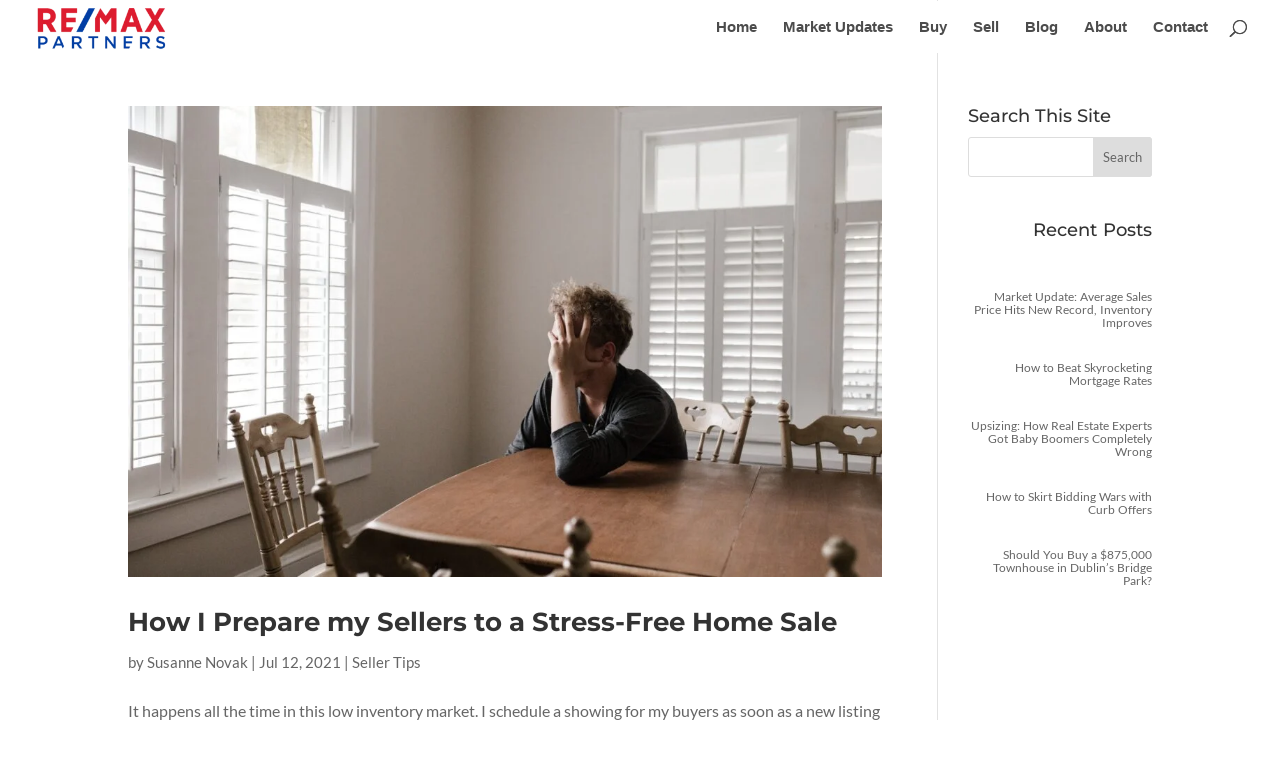

--- FILE ---
content_type: text/css
request_url: https://susannenovak.com/wp-content/uploads/so-css/so-css-Divi.css?ver=1534797268
body_size: 287
content:
margin: z-index: 99;
  
  margin: 0;
  .et_pb_widget li a:hover {
  color: #0054a4;
  font-variant: normal;
  font-family: lato;
  font-size: 12px;
  font-weight: 700;
  text-align: right;
  word-spacing: 1px;
}

#recent-posts-3.et_pb_widget.widget_recent_entries {
  font-size: 12px;
  color: #4d4848;
  font-family: lato;
  text-align: right;
  line-height: 13px;
  letter-spacing: 0px;
  word-spacing: 1px;
  font-weight: 500;
  text-indent: 0px;
  white-space: pre-line;
}

.widget_search input#s {
  padding: 0px;
}

.widget_search input#searchsubmit {
  font-size: 13px;
  font-family: lato;
  font-variant: normal;
}

#subscribe-label.subscribe-label {
  visibility: hidden;
}

#subscribe_comments {
  visibility: hidden;
}

#subscribe_blog {
  visibility: hidden;
}

#subscribe-blog-label.subscribe-label {
  visibility: hidden;
}

.comment-subscription-form {
  visibility: hidden;
}

#comment-wrap {
  padding-top: 10px;
}

#commentform.comment-form {
  padding-top: 0px;
  padding-bottom: 0px;
}

.image.wp-image-47283.attachment-medium.size-medium {
  position: relative;
  width: 80px;
}

.image.wp-image-47282.attachment-medium.size-medium {
  width: 90px;
}

.image.wp-image-47286.attachment-medium.size-medium {
  width: 102px;
}

.container.clearfix.et_menu_container {
  background-color: #ffffff;
}

.et-search-form input {
  margin-top: 40px;
}

.sb_dli.sb_dli_pre_content.et_pb_section.et_pb_section_3.et_section_regular {
  margin-top: 31px;
}